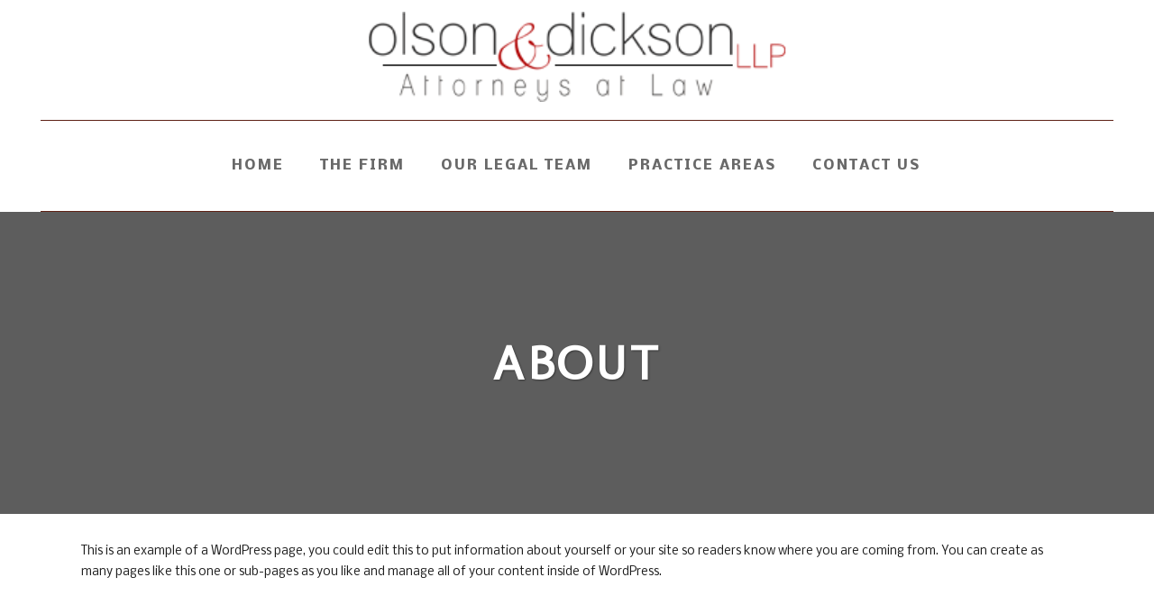

--- FILE ---
content_type: text/css; charset=utf-8
request_url: https://www.olsondicksonlaw.com/wp-content/themes/stockholm/css/custom_css.php?ver=6.9
body_size: 476
content:


.title {
    display: block;
    width: 100%;
    height: 100px;
    text-align: right;
    position: relative;
    z-index: 101;
    background-color: #5d5d5d
}
.title_outer.with_image .title .title_subtitle_holder,.title_outer .has_fixed_background.title .title_subtitle_holder,.title_outer .has_background.title .title_subtitle_holder {
    display: table-cell;
    vertical-align: bottom;
    width: 100%
}
nav.main_menu>ul>li>a {
    position: relative;
    padding: 0 20px;
    color: #696969;
    text-transform: uppercase;
    font-weight: 700;
    font-size: 15px;
    letter-spacing: 2px;
    display: inline-block;
    height: 100%;
    background-color: transparent;
    -webkit-transition: opacity .3s ease-in-out,color .3s ease-in-out,background-color .3s ease-in-out;
    -moz-transition: opacity .3s ease-in-out,color .3s ease-in-out,background-color .3s ease-in-out;
    -o-transition: opacity .3s ease-in-out,color .3s ease-in-out,background-color .3s ease-in-out;
    -ms-transition: opacity .3s ease-in-out,color .3s ease-in-out,background-color .3s ease-in-out;
    transition: opacity .3s ease-in-out,color .3s ease-in-out,background-color .3s ease-in-out
}
header.centered_logo .header_inner_left {
        float: none;
        position: relative;
        display: block;
        margin: 0px 0 0;
        left: 0
    }
h1 {
    font-size: 36px;
    line-height: 1.3125em;
    letter-spacing: 4px;
    font-weight: 700;
    text-transform: uppercase
}

h2 {
    font-size: 26px;
    line-height: 1.2em;
    letter-spacing: 2px;
    font-weight: 800;
   text-transform: uppercase
}

h3 {
    font-family: 'tahoma',sans-serif;
    font-size: 24px;
    line-height: 1.285714285714286em;
    font-style: normal;
    font-weight: 400
}

h4 {
    font-size: 20px;
    line-height: 1.538461538461538em;
    letter-spacing: 1px;
    font-weight: 700;
    text-transform: none
}

h5 {
    font-size: 18px;
    line-height: 1.444444444444444em;
    letter-spacing: 1px;
    font-weight: 700;
    text-transform: uppercase
}

h6 {
    font-family: 'tahoma',sans-serif;
    font-size: 14px;
    line-height: 1.571428571428571em;
    font-style: italic;
    font-weight: 400
}
.drop_down .narrow .second .inner ul li {
    padding: 0;
    width: 275px
}

.drop_down .second .inner ul li a,.drop_down .second .inner ul li h4 {
    display: block;
    color: #000;
    height: auto;
    font-size: 14px;
    line-height: 34px;
    font-weight: 500;
    margin: 0 24px;
    padding: 0 4px;
    -webkit-transition: color .3s ease-in-out;
    -moz-transition: color .3s ease-in-out;
    -ms-transition: color .3s ease-in-out;
    -o-transition: color .3s ease-in-out;
    transition: color .3s ease-in-out;
    border-bottom: 1px solid transparent
}
  header.centered_logo .q_logo {
        top: -20px
    }

.footer_top {
    padding: 32px 0 26px
}
